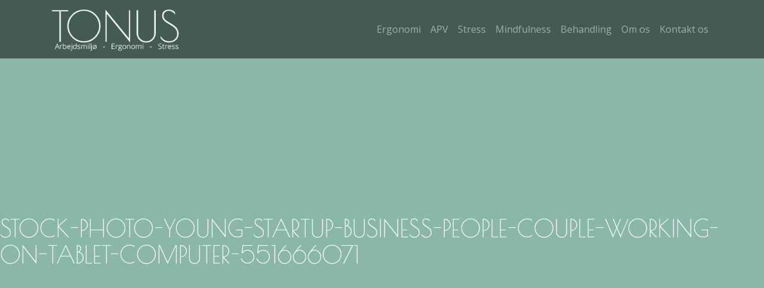

--- FILE ---
content_type: text/html; charset=UTF-8
request_url: http://tonus.dk/mindfulness/stock-photo-young-startup-business-people-couple-working-on-tablet-computer-551666071/
body_size: 8165
content:
<!DOCTYPE html>
<html lang="en-GB">
<head>
	<meta charset="UTF-8">
	<meta http-equiv="X-UA-Compatible" content="IE=edge">
	<meta name="viewport" content="width=device-width, initial-scale=1">
	<meta name="mobile-web-app-capable" content="yes">
	<meta name="apple-mobile-web-app-capable" content="yes">
	<meta name="apple-mobile-web-app-title" content="Tonus - Arbejdesmiljør &#8211; Ergonomi &#8211; Stress">
	<link rel="profile" href="http://gmpg.org/xfn/11">
	<link rel="pingback" href="http://tonus.dk/xmlrpc.php">
	<meta name='robots' content='index, follow, max-image-preview:large, max-snippet:-1, max-video-preview:-1' />
	<style>img:is([sizes="auto" i], [sizes^="auto," i]) { contain-intrinsic-size: 3000px 1500px }</style>
	
	<!-- This site is optimized with the Yoast SEO plugin v22.7 - https://yoast.com/wordpress/plugins/seo/ -->
	<title>stock-photo-young-startup-business-people-couple-working-on-tablet-computer-551666071 - Tonus</title>
	<link rel="canonical" href="http://tonus.dk/mindfulness/stock-photo-young-startup-business-people-couple-working-on-tablet-computer-551666071/" />
	<meta property="og:locale" content="en_GB" />
	<meta property="og:type" content="article" />
	<meta property="og:title" content="stock-photo-young-startup-business-people-couple-working-on-tablet-computer-551666071 - Tonus" />
	<meta property="og:description" content="[...]Read More..." />
	<meta property="og:url" content="http://tonus.dk/mindfulness/stock-photo-young-startup-business-people-couple-working-on-tablet-computer-551666071/" />
	<meta property="og:site_name" content="Tonus" />
	<meta property="og:image" content="http://tonus.dk/mindfulness/stock-photo-young-startup-business-people-couple-working-on-tablet-computer-551666071" />
	<meta property="og:image:width" content="1500" />
	<meta property="og:image:height" content="1101" />
	<meta property="og:image:type" content="image/jpeg" />
	<meta name="twitter:card" content="summary_large_image" />
	<script type="application/ld+json" class="yoast-schema-graph">{"@context":"https://schema.org","@graph":[{"@type":"WebPage","@id":"http://tonus.dk/mindfulness/stock-photo-young-startup-business-people-couple-working-on-tablet-computer-551666071/","url":"http://tonus.dk/mindfulness/stock-photo-young-startup-business-people-couple-working-on-tablet-computer-551666071/","name":"stock-photo-young-startup-business-people-couple-working-on-tablet-computer-551666071 - Tonus","isPartOf":{"@id":"http://tonus.dk/#website"},"primaryImageOfPage":{"@id":"http://tonus.dk/mindfulness/stock-photo-young-startup-business-people-couple-working-on-tablet-computer-551666071/#primaryimage"},"image":{"@id":"http://tonus.dk/mindfulness/stock-photo-young-startup-business-people-couple-working-on-tablet-computer-551666071/#primaryimage"},"thumbnailUrl":"http://tonus.dk/wp-content/uploads/2017/07/stock-photo-young-startup-business-people-couple-working-on-tablet-computer-551666071.jpg","datePublished":"2017-07-09T08:48:24+00:00","dateModified":"2017-07-09T08:48:24+00:00","breadcrumb":{"@id":"http://tonus.dk/mindfulness/stock-photo-young-startup-business-people-couple-working-on-tablet-computer-551666071/#breadcrumb"},"inLanguage":"en-GB","potentialAction":[{"@type":"ReadAction","target":["http://tonus.dk/mindfulness/stock-photo-young-startup-business-people-couple-working-on-tablet-computer-551666071/"]}]},{"@type":"ImageObject","inLanguage":"en-GB","@id":"http://tonus.dk/mindfulness/stock-photo-young-startup-business-people-couple-working-on-tablet-computer-551666071/#primaryimage","url":"http://tonus.dk/wp-content/uploads/2017/07/stock-photo-young-startup-business-people-couple-working-on-tablet-computer-551666071.jpg","contentUrl":"http://tonus.dk/wp-content/uploads/2017/07/stock-photo-young-startup-business-people-couple-working-on-tablet-computer-551666071.jpg","width":1500,"height":1101},{"@type":"BreadcrumbList","@id":"http://tonus.dk/mindfulness/stock-photo-young-startup-business-people-couple-working-on-tablet-computer-551666071/#breadcrumb","itemListElement":[{"@type":"ListItem","position":1,"name":"Home","item":"http://tonus.dk/"},{"@type":"ListItem","position":2,"name":"Mindfulness","item":"http://tonus.dk/mindfulness/"},{"@type":"ListItem","position":3,"name":"stock-photo-young-startup-business-people-couple-working-on-tablet-computer-551666071"}]},{"@type":"WebSite","@id":"http://tonus.dk/#website","url":"http://tonus.dk/","name":"Tonus","description":"Arbejdesmiljør - Ergonomi - Stress","publisher":{"@id":"http://tonus.dk/#organization"},"potentialAction":[{"@type":"SearchAction","target":{"@type":"EntryPoint","urlTemplate":"http://tonus.dk/?s={search_term_string}"},"query-input":"required name=search_term_string"}],"inLanguage":"en-GB"},{"@type":"Organization","@id":"http://tonus.dk/#organization","name":"Tonus","url":"http://tonus.dk/","logo":{"@type":"ImageObject","inLanguage":"en-GB","@id":"http://tonus.dk/#/schema/logo/image/","url":"http://tonus.dk/wp-content/uploads/2017/09/cropped-TonusLogov2white.png","contentUrl":"http://tonus.dk/wp-content/uploads/2017/09/cropped-TonusLogov2white.png","width":274,"height":99,"caption":"Tonus"},"image":{"@id":"http://tonus.dk/#/schema/logo/image/"}}]}</script>
	<!-- / Yoast SEO plugin. -->


<script type="text/javascript">
/* <![CDATA[ */
window._wpemojiSettings = {"baseUrl":"https:\/\/s.w.org\/images\/core\/emoji\/16.0.1\/72x72\/","ext":".png","svgUrl":"https:\/\/s.w.org\/images\/core\/emoji\/16.0.1\/svg\/","svgExt":".svg","source":{"concatemoji":"http:\/\/tonus.dk\/wp-includes\/js\/wp-emoji-release.min.js?ver=6.8.3"}};
/*! This file is auto-generated */
!function(s,n){var o,i,e;function c(e){try{var t={supportTests:e,timestamp:(new Date).valueOf()};sessionStorage.setItem(o,JSON.stringify(t))}catch(e){}}function p(e,t,n){e.clearRect(0,0,e.canvas.width,e.canvas.height),e.fillText(t,0,0);var t=new Uint32Array(e.getImageData(0,0,e.canvas.width,e.canvas.height).data),a=(e.clearRect(0,0,e.canvas.width,e.canvas.height),e.fillText(n,0,0),new Uint32Array(e.getImageData(0,0,e.canvas.width,e.canvas.height).data));return t.every(function(e,t){return e===a[t]})}function u(e,t){e.clearRect(0,0,e.canvas.width,e.canvas.height),e.fillText(t,0,0);for(var n=e.getImageData(16,16,1,1),a=0;a<n.data.length;a++)if(0!==n.data[a])return!1;return!0}function f(e,t,n,a){switch(t){case"flag":return n(e,"\ud83c\udff3\ufe0f\u200d\u26a7\ufe0f","\ud83c\udff3\ufe0f\u200b\u26a7\ufe0f")?!1:!n(e,"\ud83c\udde8\ud83c\uddf6","\ud83c\udde8\u200b\ud83c\uddf6")&&!n(e,"\ud83c\udff4\udb40\udc67\udb40\udc62\udb40\udc65\udb40\udc6e\udb40\udc67\udb40\udc7f","\ud83c\udff4\u200b\udb40\udc67\u200b\udb40\udc62\u200b\udb40\udc65\u200b\udb40\udc6e\u200b\udb40\udc67\u200b\udb40\udc7f");case"emoji":return!a(e,"\ud83e\udedf")}return!1}function g(e,t,n,a){var r="undefined"!=typeof WorkerGlobalScope&&self instanceof WorkerGlobalScope?new OffscreenCanvas(300,150):s.createElement("canvas"),o=r.getContext("2d",{willReadFrequently:!0}),i=(o.textBaseline="top",o.font="600 32px Arial",{});return e.forEach(function(e){i[e]=t(o,e,n,a)}),i}function t(e){var t=s.createElement("script");t.src=e,t.defer=!0,s.head.appendChild(t)}"undefined"!=typeof Promise&&(o="wpEmojiSettingsSupports",i=["flag","emoji"],n.supports={everything:!0,everythingExceptFlag:!0},e=new Promise(function(e){s.addEventListener("DOMContentLoaded",e,{once:!0})}),new Promise(function(t){var n=function(){try{var e=JSON.parse(sessionStorage.getItem(o));if("object"==typeof e&&"number"==typeof e.timestamp&&(new Date).valueOf()<e.timestamp+604800&&"object"==typeof e.supportTests)return e.supportTests}catch(e){}return null}();if(!n){if("undefined"!=typeof Worker&&"undefined"!=typeof OffscreenCanvas&&"undefined"!=typeof URL&&URL.createObjectURL&&"undefined"!=typeof Blob)try{var e="postMessage("+g.toString()+"("+[JSON.stringify(i),f.toString(),p.toString(),u.toString()].join(",")+"));",a=new Blob([e],{type:"text/javascript"}),r=new Worker(URL.createObjectURL(a),{name:"wpTestEmojiSupports"});return void(r.onmessage=function(e){c(n=e.data),r.terminate(),t(n)})}catch(e){}c(n=g(i,f,p,u))}t(n)}).then(function(e){for(var t in e)n.supports[t]=e[t],n.supports.everything=n.supports.everything&&n.supports[t],"flag"!==t&&(n.supports.everythingExceptFlag=n.supports.everythingExceptFlag&&n.supports[t]);n.supports.everythingExceptFlag=n.supports.everythingExceptFlag&&!n.supports.flag,n.DOMReady=!1,n.readyCallback=function(){n.DOMReady=!0}}).then(function(){return e}).then(function(){var e;n.supports.everything||(n.readyCallback(),(e=n.source||{}).concatemoji?t(e.concatemoji):e.wpemoji&&e.twemoji&&(t(e.twemoji),t(e.wpemoji)))}))}((window,document),window._wpemojiSettings);
/* ]]> */
</script>
<style id='wp-emoji-styles-inline-css' type='text/css'>

	img.wp-smiley, img.emoji {
		display: inline !important;
		border: none !important;
		box-shadow: none !important;
		height: 1em !important;
		width: 1em !important;
		margin: 0 0.07em !important;
		vertical-align: -0.1em !important;
		background: none !important;
		padding: 0 !important;
	}
</style>
<link rel='stylesheet' id='wp-block-library-css' href='http://tonus.dk/wp-includes/css/dist/block-library/style.min.css?ver=6.8.3' type='text/css' media='all' />
<style id='classic-theme-styles-inline-css' type='text/css'>
/*! This file is auto-generated */
.wp-block-button__link{color:#fff;background-color:#32373c;border-radius:9999px;box-shadow:none;text-decoration:none;padding:calc(.667em + 2px) calc(1.333em + 2px);font-size:1.125em}.wp-block-file__button{background:#32373c;color:#fff;text-decoration:none}
</style>
<style id='global-styles-inline-css' type='text/css'>
:root{--wp--preset--aspect-ratio--square: 1;--wp--preset--aspect-ratio--4-3: 4/3;--wp--preset--aspect-ratio--3-4: 3/4;--wp--preset--aspect-ratio--3-2: 3/2;--wp--preset--aspect-ratio--2-3: 2/3;--wp--preset--aspect-ratio--16-9: 16/9;--wp--preset--aspect-ratio--9-16: 9/16;--wp--preset--color--black: #000000;--wp--preset--color--cyan-bluish-gray: #abb8c3;--wp--preset--color--white: #ffffff;--wp--preset--color--pale-pink: #f78da7;--wp--preset--color--vivid-red: #cf2e2e;--wp--preset--color--luminous-vivid-orange: #ff6900;--wp--preset--color--luminous-vivid-amber: #fcb900;--wp--preset--color--light-green-cyan: #7bdcb5;--wp--preset--color--vivid-green-cyan: #00d084;--wp--preset--color--pale-cyan-blue: #8ed1fc;--wp--preset--color--vivid-cyan-blue: #0693e3;--wp--preset--color--vivid-purple: #9b51e0;--wp--preset--gradient--vivid-cyan-blue-to-vivid-purple: linear-gradient(135deg,rgba(6,147,227,1) 0%,rgb(155,81,224) 100%);--wp--preset--gradient--light-green-cyan-to-vivid-green-cyan: linear-gradient(135deg,rgb(122,220,180) 0%,rgb(0,208,130) 100%);--wp--preset--gradient--luminous-vivid-amber-to-luminous-vivid-orange: linear-gradient(135deg,rgba(252,185,0,1) 0%,rgba(255,105,0,1) 100%);--wp--preset--gradient--luminous-vivid-orange-to-vivid-red: linear-gradient(135deg,rgba(255,105,0,1) 0%,rgb(207,46,46) 100%);--wp--preset--gradient--very-light-gray-to-cyan-bluish-gray: linear-gradient(135deg,rgb(238,238,238) 0%,rgb(169,184,195) 100%);--wp--preset--gradient--cool-to-warm-spectrum: linear-gradient(135deg,rgb(74,234,220) 0%,rgb(151,120,209) 20%,rgb(207,42,186) 40%,rgb(238,44,130) 60%,rgb(251,105,98) 80%,rgb(254,248,76) 100%);--wp--preset--gradient--blush-light-purple: linear-gradient(135deg,rgb(255,206,236) 0%,rgb(152,150,240) 100%);--wp--preset--gradient--blush-bordeaux: linear-gradient(135deg,rgb(254,205,165) 0%,rgb(254,45,45) 50%,rgb(107,0,62) 100%);--wp--preset--gradient--luminous-dusk: linear-gradient(135deg,rgb(255,203,112) 0%,rgb(199,81,192) 50%,rgb(65,88,208) 100%);--wp--preset--gradient--pale-ocean: linear-gradient(135deg,rgb(255,245,203) 0%,rgb(182,227,212) 50%,rgb(51,167,181) 100%);--wp--preset--gradient--electric-grass: linear-gradient(135deg,rgb(202,248,128) 0%,rgb(113,206,126) 100%);--wp--preset--gradient--midnight: linear-gradient(135deg,rgb(2,3,129) 0%,rgb(40,116,252) 100%);--wp--preset--font-size--small: 13px;--wp--preset--font-size--medium: 20px;--wp--preset--font-size--large: 36px;--wp--preset--font-size--x-large: 42px;--wp--preset--spacing--20: 0.44rem;--wp--preset--spacing--30: 0.67rem;--wp--preset--spacing--40: 1rem;--wp--preset--spacing--50: 1.5rem;--wp--preset--spacing--60: 2.25rem;--wp--preset--spacing--70: 3.38rem;--wp--preset--spacing--80: 5.06rem;--wp--preset--shadow--natural: 6px 6px 9px rgba(0, 0, 0, 0.2);--wp--preset--shadow--deep: 12px 12px 50px rgba(0, 0, 0, 0.4);--wp--preset--shadow--sharp: 6px 6px 0px rgba(0, 0, 0, 0.2);--wp--preset--shadow--outlined: 6px 6px 0px -3px rgba(255, 255, 255, 1), 6px 6px rgba(0, 0, 0, 1);--wp--preset--shadow--crisp: 6px 6px 0px rgba(0, 0, 0, 1);}:where(.is-layout-flex){gap: 0.5em;}:where(.is-layout-grid){gap: 0.5em;}body .is-layout-flex{display: flex;}.is-layout-flex{flex-wrap: wrap;align-items: center;}.is-layout-flex > :is(*, div){margin: 0;}body .is-layout-grid{display: grid;}.is-layout-grid > :is(*, div){margin: 0;}:where(.wp-block-columns.is-layout-flex){gap: 2em;}:where(.wp-block-columns.is-layout-grid){gap: 2em;}:where(.wp-block-post-template.is-layout-flex){gap: 1.25em;}:where(.wp-block-post-template.is-layout-grid){gap: 1.25em;}.has-black-color{color: var(--wp--preset--color--black) !important;}.has-cyan-bluish-gray-color{color: var(--wp--preset--color--cyan-bluish-gray) !important;}.has-white-color{color: var(--wp--preset--color--white) !important;}.has-pale-pink-color{color: var(--wp--preset--color--pale-pink) !important;}.has-vivid-red-color{color: var(--wp--preset--color--vivid-red) !important;}.has-luminous-vivid-orange-color{color: var(--wp--preset--color--luminous-vivid-orange) !important;}.has-luminous-vivid-amber-color{color: var(--wp--preset--color--luminous-vivid-amber) !important;}.has-light-green-cyan-color{color: var(--wp--preset--color--light-green-cyan) !important;}.has-vivid-green-cyan-color{color: var(--wp--preset--color--vivid-green-cyan) !important;}.has-pale-cyan-blue-color{color: var(--wp--preset--color--pale-cyan-blue) !important;}.has-vivid-cyan-blue-color{color: var(--wp--preset--color--vivid-cyan-blue) !important;}.has-vivid-purple-color{color: var(--wp--preset--color--vivid-purple) !important;}.has-black-background-color{background-color: var(--wp--preset--color--black) !important;}.has-cyan-bluish-gray-background-color{background-color: var(--wp--preset--color--cyan-bluish-gray) !important;}.has-white-background-color{background-color: var(--wp--preset--color--white) !important;}.has-pale-pink-background-color{background-color: var(--wp--preset--color--pale-pink) !important;}.has-vivid-red-background-color{background-color: var(--wp--preset--color--vivid-red) !important;}.has-luminous-vivid-orange-background-color{background-color: var(--wp--preset--color--luminous-vivid-orange) !important;}.has-luminous-vivid-amber-background-color{background-color: var(--wp--preset--color--luminous-vivid-amber) !important;}.has-light-green-cyan-background-color{background-color: var(--wp--preset--color--light-green-cyan) !important;}.has-vivid-green-cyan-background-color{background-color: var(--wp--preset--color--vivid-green-cyan) !important;}.has-pale-cyan-blue-background-color{background-color: var(--wp--preset--color--pale-cyan-blue) !important;}.has-vivid-cyan-blue-background-color{background-color: var(--wp--preset--color--vivid-cyan-blue) !important;}.has-vivid-purple-background-color{background-color: var(--wp--preset--color--vivid-purple) !important;}.has-black-border-color{border-color: var(--wp--preset--color--black) !important;}.has-cyan-bluish-gray-border-color{border-color: var(--wp--preset--color--cyan-bluish-gray) !important;}.has-white-border-color{border-color: var(--wp--preset--color--white) !important;}.has-pale-pink-border-color{border-color: var(--wp--preset--color--pale-pink) !important;}.has-vivid-red-border-color{border-color: var(--wp--preset--color--vivid-red) !important;}.has-luminous-vivid-orange-border-color{border-color: var(--wp--preset--color--luminous-vivid-orange) !important;}.has-luminous-vivid-amber-border-color{border-color: var(--wp--preset--color--luminous-vivid-amber) !important;}.has-light-green-cyan-border-color{border-color: var(--wp--preset--color--light-green-cyan) !important;}.has-vivid-green-cyan-border-color{border-color: var(--wp--preset--color--vivid-green-cyan) !important;}.has-pale-cyan-blue-border-color{border-color: var(--wp--preset--color--pale-cyan-blue) !important;}.has-vivid-cyan-blue-border-color{border-color: var(--wp--preset--color--vivid-cyan-blue) !important;}.has-vivid-purple-border-color{border-color: var(--wp--preset--color--vivid-purple) !important;}.has-vivid-cyan-blue-to-vivid-purple-gradient-background{background: var(--wp--preset--gradient--vivid-cyan-blue-to-vivid-purple) !important;}.has-light-green-cyan-to-vivid-green-cyan-gradient-background{background: var(--wp--preset--gradient--light-green-cyan-to-vivid-green-cyan) !important;}.has-luminous-vivid-amber-to-luminous-vivid-orange-gradient-background{background: var(--wp--preset--gradient--luminous-vivid-amber-to-luminous-vivid-orange) !important;}.has-luminous-vivid-orange-to-vivid-red-gradient-background{background: var(--wp--preset--gradient--luminous-vivid-orange-to-vivid-red) !important;}.has-very-light-gray-to-cyan-bluish-gray-gradient-background{background: var(--wp--preset--gradient--very-light-gray-to-cyan-bluish-gray) !important;}.has-cool-to-warm-spectrum-gradient-background{background: var(--wp--preset--gradient--cool-to-warm-spectrum) !important;}.has-blush-light-purple-gradient-background{background: var(--wp--preset--gradient--blush-light-purple) !important;}.has-blush-bordeaux-gradient-background{background: var(--wp--preset--gradient--blush-bordeaux) !important;}.has-luminous-dusk-gradient-background{background: var(--wp--preset--gradient--luminous-dusk) !important;}.has-pale-ocean-gradient-background{background: var(--wp--preset--gradient--pale-ocean) !important;}.has-electric-grass-gradient-background{background: var(--wp--preset--gradient--electric-grass) !important;}.has-midnight-gradient-background{background: var(--wp--preset--gradient--midnight) !important;}.has-small-font-size{font-size: var(--wp--preset--font-size--small) !important;}.has-medium-font-size{font-size: var(--wp--preset--font-size--medium) !important;}.has-large-font-size{font-size: var(--wp--preset--font-size--large) !important;}.has-x-large-font-size{font-size: var(--wp--preset--font-size--x-large) !important;}
:where(.wp-block-post-template.is-layout-flex){gap: 1.25em;}:where(.wp-block-post-template.is-layout-grid){gap: 1.25em;}
:where(.wp-block-columns.is-layout-flex){gap: 2em;}:where(.wp-block-columns.is-layout-grid){gap: 2em;}
:root :where(.wp-block-pullquote){font-size: 1.5em;line-height: 1.6;}
</style>
<link rel='stylesheet' id='understrap-styles-css' href='http://tonus.dk/wp-content/themes/understrap/css/theme.min.css?ver=0.6.2' type='text/css' media='all' />
<script type="text/javascript" src="http://tonus.dk/wp-includes/js/jquery/jquery.min.js?ver=3.7.1" id="jquery-core-js"></script>
<script type="text/javascript" src="http://tonus.dk/wp-includes/js/jquery/jquery-migrate.min.js?ver=3.4.1" id="jquery-migrate-js"></script>
<link rel="https://api.w.org/" href="http://tonus.dk/wp-json/" /><link rel="alternate" title="JSON" type="application/json" href="http://tonus.dk/wp-json/wp/v2/media/81" /><link rel="alternate" title="oEmbed (JSON)" type="application/json+oembed" href="http://tonus.dk/wp-json/oembed/1.0/embed?url=http%3A%2F%2Ftonus.dk%2Fmindfulness%2Fstock-photo-young-startup-business-people-couple-working-on-tablet-computer-551666071%2F" />
<link rel="alternate" title="oEmbed (XML)" type="text/xml+oembed" href="http://tonus.dk/wp-json/oembed/1.0/embed?url=http%3A%2F%2Ftonus.dk%2Fmindfulness%2Fstock-photo-young-startup-business-people-couple-working-on-tablet-computer-551666071%2F&#038;format=xml" />
<style>[class*=" icon-oc-"],[class^=icon-oc-]{speak:none;font-style:normal;font-weight:400;font-variant:normal;text-transform:none;line-height:1;-webkit-font-smoothing:antialiased;-moz-osx-font-smoothing:grayscale}.icon-oc-one-com-white-32px-fill:before{content:"901"}.icon-oc-one-com:before{content:"900"}#one-com-icon,.toplevel_page_onecom-wp .wp-menu-image{speak:none;display:flex;align-items:center;justify-content:center;text-transform:none;line-height:1;-webkit-font-smoothing:antialiased;-moz-osx-font-smoothing:grayscale}.onecom-wp-admin-bar-item>a,.toplevel_page_onecom-wp>.wp-menu-name{font-size:16px;font-weight:400;line-height:1}.toplevel_page_onecom-wp>.wp-menu-name img{width:69px;height:9px;}.wp-submenu-wrap.wp-submenu>.wp-submenu-head>img{width:88px;height:auto}.onecom-wp-admin-bar-item>a img{height:7px!important}.onecom-wp-admin-bar-item>a img,.toplevel_page_onecom-wp>.wp-menu-name img{opacity:.8}.onecom-wp-admin-bar-item.hover>a img,.toplevel_page_onecom-wp.wp-has-current-submenu>.wp-menu-name img,li.opensub>a.toplevel_page_onecom-wp>.wp-menu-name img{opacity:1}#one-com-icon:before,.onecom-wp-admin-bar-item>a:before,.toplevel_page_onecom-wp>.wp-menu-image:before{content:'';position:static!important;background-color:rgba(240,245,250,.4);border-radius:102px;width:18px;height:18px;padding:0!important}.onecom-wp-admin-bar-item>a:before{width:14px;height:14px}.onecom-wp-admin-bar-item.hover>a:before,.toplevel_page_onecom-wp.opensub>a>.wp-menu-image:before,.toplevel_page_onecom-wp.wp-has-current-submenu>.wp-menu-image:before{background-color:#76b82a}.onecom-wp-admin-bar-item>a{display:inline-flex!important;align-items:center;justify-content:center}#one-com-logo-wrapper{font-size:4em}#one-com-icon{vertical-align:middle}.imagify-welcome{display:none !important;}</style>		<style type="text/css" id="wp-custom-css">
			/*
You can add your own CSS here.

Click the help icon above to learn more.
*/

.row.partnersImg {
    display: flex;
    align-content: center;
    justify-content: center;
}

		</style>
			
	<!-- Loads Open sans and Poiret One font -->
	<link href="https://fonts.googleapis.com/css?family=Open+Sans|Poiret+One" rel="stylesheet">
	
	<!-- open graph data -->
      <meta property="og:title" content="Tonus" />
      <meta property="og:description" content="Leder du efter de helt rigtige arbejdsmiljøkonsulenter, der kan tilbyde uvildig arbejdsmiljørådgivning, og som har stor erfaring med ergonomiske konsultationer, APV’er, stressforebyggelse og firmabehandling?" />
      <meta property="og:url" content="http://www.tonus.dk/" />
      <meta property="og:image" content="http://www.tonus.dk/wp-content/uploads/2017/08/TonusLogoGreen.png" />

</head>

<body class="attachment wp-singular attachment-template-default attachmentid-81 attachment-jpeg wp-custom-logo wp-theme-understrap">

<div class="hfeed site" id="page">

	<!-- ******************* The Navbar Area ******************* -->
    <!-- sets the background of the div to the featured image -->
	<div class="headerBG" style="background-image: url('');">
        <div class="bgoverlay">

    	<div class="wrapper-fluid wrapper-navbar" id="wrapper-navbar">
    
    		<a class="skip-link screen-reader-text sr-only" href="#content">Skip to content</a>
    
    		<nav class="navbar navbar-toggleable-md  navbar-inverse bg-inverse">
    
    		    			<div class="container">
    		    
    					<!-- Your site title as branding in the menu -->
    					<a href="http://tonus.dk/" class="navbar-brand custom-logo-link" rel="home"><img width="274" height="99" src="http://tonus.dk/wp-content/uploads/2017/09/cropped-TonusLogov2white.png" class="img-fluid" alt="Tonus" decoding="async" srcset="http://tonus.dk/wp-content/uploads/2017/09/cropped-TonusLogov2white.png 274w, http://tonus.dk/wp-content/uploads/2017/09/cropped-TonusLogov2white-272x99.png 272w" sizes="(max-width: 274px) 100vw, 274px" /></a><!-- end custom logo -->
    					
    				<button class="navbar-toggler" type="button" data-toggle="collapse" data-target="#navbarNavDropdown" aria-controls="navbarNavDropdown" aria-expanded="false" aria-label="Toggle navigation">
    					<span class="navbar-toggler-icon"></span>
    				</button>
    
    				<!-- The WordPress Menu goes here -->
    				<div id="navbarNavDropdown" class="collapse navbar-collapse"><ul id="main-menu" class="navbar-nav"><li id="menu-item-49" class="menu-item menu-item-type-post_type menu-item-object-page nav-item menu-item-49"><a title="Ergonomi" href="http://tonus.dk/ergonomi/" class="nav-link">Ergonomi</a></li>
<li id="menu-item-48" class="menu-item menu-item-type-post_type menu-item-object-page nav-item menu-item-48"><a title="APV" href="http://tonus.dk/apv/" class="nav-link">APV</a></li>
<li id="menu-item-47" class="menu-item menu-item-type-post_type menu-item-object-page nav-item menu-item-47"><a title="Stress" href="http://tonus.dk/stress/" class="nav-link">Stress</a></li>
<li id="menu-item-88" class="menu-item menu-item-type-custom menu-item-object-custom nav-item menu-item-88"><a title="Mindfulness" href="/mindfulness/" class="nav-link">Mindfulness</a></li>
<li id="menu-item-93" class="menu-item menu-item-type-custom menu-item-object-custom nav-item menu-item-93"><a title="Behandling" href="/Firmabehandling" class="nav-link">Behandling</a></li>
<li id="menu-item-89" class="menu-item menu-item-type-custom menu-item-object-custom nav-item menu-item-89"><a title="Om os" href="/om-os/" class="nav-link">Om os</a></li>
<li id="menu-item-44" class="menu-item menu-item-type-post_type menu-item-object-page nav-item menu-item-44"><a title="Kontakt os" href="http://tonus.dk/kontakt/" class="nav-link">Kontakt os</a></li>
</ul></div>    			    			</div><!-- .container -->
    			    
    		</nav><!-- .site-navigation -->
    
    	</div><!-- .wrapper-navbar end -->
    	
	                       <!-- everything else -->
                    <h1 class=PageTitle>stock-photo-young-startup-business-people-couple-working-on-tablet-computer-551666071</h1>
    	    	
    	
           
    	</div> <!-- end of overlay -->
    </div><!-- End header bg div -->

<div class="wrapper" id="page-wrapper">

<!-- the inner-wrapper-text is also applied as a class after the php inserts a class -->
	<div class="container inner-wrapper-text" id="content" tabindex="-1">

		<div class="row">

			<!-- Do the left sidebar check -->
			


<div class="col-md-12 content-area" id="primary">
			<main class="site-main" id="main">

				
					<article class="post-81 attachment type-attachment status-inherit hentry" id="post-81">

	<header class="entry-header">

		<h1 class="entry-title">stock-photo-young-startup-business-people-couple-working-on-tablet-computer-551666071</h1>
	</header><!-- .entry-header -->


	<div class="entry-content">

		<p class="attachment"><a href='http://tonus.dk/wp-content/uploads/2017/07/stock-photo-young-startup-business-people-couple-working-on-tablet-computer-551666071.jpg'><img fetchpriority="high" decoding="async" width="300" height="220" src="http://tonus.dk/wp-content/uploads/2017/07/stock-photo-young-startup-business-people-couple-working-on-tablet-computer-551666071-300x220.jpg" class="attachment-medium size-medium" alt="" srcset="http://tonus.dk/wp-content/uploads/2017/07/stock-photo-young-startup-business-people-couple-working-on-tablet-computer-551666071-300x220.jpg 300w, http://tonus.dk/wp-content/uploads/2017/07/stock-photo-young-startup-business-people-couple-working-on-tablet-computer-551666071-768x564.jpg 768w, http://tonus.dk/wp-content/uploads/2017/07/stock-photo-young-startup-business-people-couple-working-on-tablet-computer-551666071-1024x752.jpg 1024w, http://tonus.dk/wp-content/uploads/2017/07/stock-photo-young-startup-business-people-couple-working-on-tablet-computer-551666071.jpg 1500w" sizes="(max-width: 300px) 100vw, 300px" /></a></p>

		
	</div><!-- .entry-content -->

	<footer class="entry-footer">

		
	</footer><!-- .entry-footer -->

</article><!-- #post-## -->

					
<div class="comments-area" id="comments">

	
	
	
		<div id="respond" class="comment-respond">
		<h3 id="reply-title" class="comment-reply-title">Leave a Reply <small><a rel="nofollow" id="cancel-comment-reply-link" href="/mindfulness/stock-photo-young-startup-business-people-couple-working-on-tablet-computer-551666071/#respond" style="display:none;">Cancel reply</a></small></h3><p class="must-log-in">You must be <a href="http://tonus.dk/wp-login.php?redirect_to=http%3A%2F%2Ftonus.dk%2Fmindfulness%2Fstock-photo-young-startup-business-people-couple-working-on-tablet-computer-551666071%2F">logged in</a> to post a comment.</p>	</div><!-- #respond -->
	
</div><!-- #comments -->

				
			</main><!-- #main -->

		</div><!-- #primary -->

		<!-- Do the right sidebar check -->
		
			
		
	</div><!-- .row -->

</div><!-- Container end -->

</div><!-- Wrapper end -->




<div class="wrapper" id="wrapper-footer">

	<div class="container">

		<div class="row">

			<div class="col-md-12">

				<footer class="site-footer" id="colophon">

					<div class="site-info">

						<div class="row">
                                 <div class="col-lg-4">
                                                  <a href="#"><img class="img-responsive size" src="http://www.tonus.dk/wp-content/uploads/2017/07/tonuslogoWhite.png"></a>
                                 </div>
                        
                                 <div class="col-lg-4">
                                     <!-- empty -->
                                 </div>
                        
                                 <div class="col-lg-4">
                                      <div class="footerContactInfo">
                                        <ul>
                                            <li><i class="fa fa-phone" aria-hidden="true"></i> Tlf.: 40434423</li>
                                            <li><i class="fa fa-envelope-o" aria-hidden="true"></i> E-mail: <a class="mailtoLink" href="mailto:pernille@tonus.dk?Subject=e-mail fra hjemmeside target="_top">pernille@tonus.dk</a>
</li>
                                            <li><i class="fa fa-home" aria-hidden="true"></i> Adresse : Sigridsvej 1 1th · 2900 Hellerup</li>
                                        </ul>
                                    </div>
                                 </div>
                        </div>
                         <p class="footerlegal">&copy; Tonus 2026 | CVR: 26507731</p>
					</div><!-- .site-info -->

				</footer><!-- #colophon -->

			</div><!--col end -->

		</div><!-- row end -->

	</div><!-- container end -->

</div><!-- wrapper end -->

</div><!-- #page -->

<script type="speculationrules">
{"prefetch":[{"source":"document","where":{"and":[{"href_matches":"\/*"},{"not":{"href_matches":["\/wp-*.php","\/wp-admin\/*","\/wp-content\/uploads\/*","\/wp-content\/*","\/wp-content\/plugins\/*","\/wp-content\/themes\/understrap\/*","\/*\\?(.+)"]}},{"not":{"selector_matches":"a[rel~=\"nofollow\"]"}},{"not":{"selector_matches":".no-prefetch, .no-prefetch a"}}]},"eagerness":"conservative"}]}
</script>

<script type="text/javascript" src="http://tonus.dk/wp-content/themes/understrap/js/theme.min.js?ver=0.6.2" id="understrap-scripts-js"></script>
<script type="text/javascript" src="http://tonus.dk/wp-includes/js/comment-reply.min.js?ver=6.8.3" id="comment-reply-js" async="async" data-wp-strategy="async"></script>
<script id="ocvars">var ocSiteMeta = {plugins: {"a3e4aa5d9179da09d8af9b6802f861a8": 1,"a3fe9dc9824eccbd72b7e5263258ab2c": 1}}</script>
</body>

</html>

